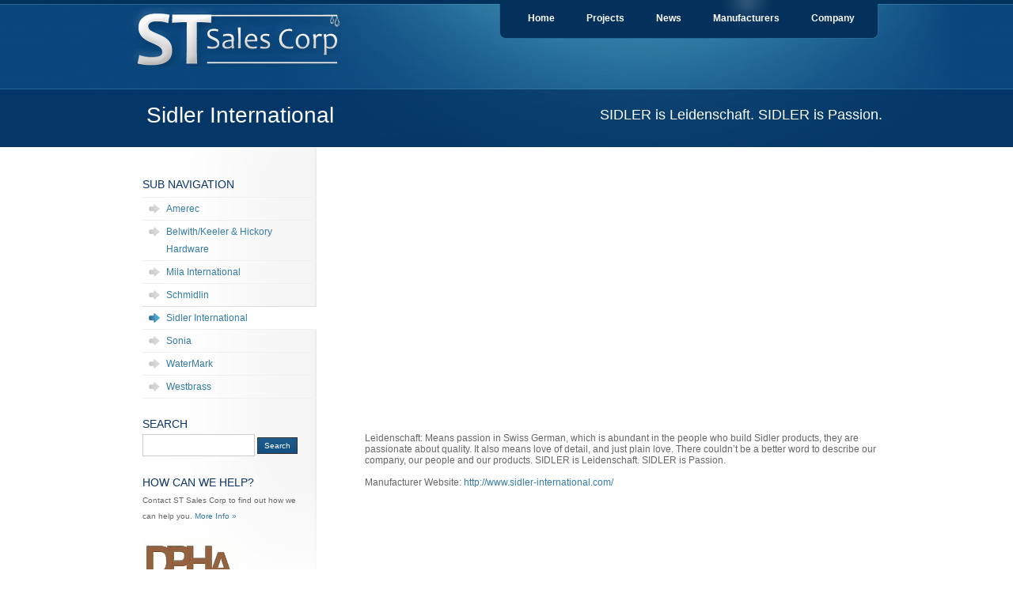

--- FILE ---
content_type: text/html; charset=UTF-8
request_url: http://stsalescorp.com/?page_id=563
body_size: 4209
content:
<!DOCTYPE html PUBLIC "-//W3C//DTD XHTML 1.0 Transitional//EN" "http://www.w3.org/TR/xhtml1/DTD/xhtml1-transitional.dtd">
<html xmlns="http://www.w3.org/1999/xhtml">
<head> 
<meta http-equiv="Content-Type" 
content="text/html; 
charset=UTF-8" /> 
<meta name="generator" content="WordPress 
4.4.33" />

<title>ST Sales Corp &raquo; Sidler International</title>

<link rel="stylesheet" href="http://stsalescorp.com/wp-content/themes/Bluelight/style.css" type="text/css" media="screen" />
<link rel="stylesheet" href="http://stsalescorp.com/wp-content/themes/Bluelight/styles/blue/blue.css" type="text/css" media="screen" />

<link rel="alternate" type="application/rss+xml" title="RSS 2.0" href="http://stsalescorp.com/?feed=rss2" />
<link rel="pingback" href="http://stsalescorp.com/xmlrpc.php" />
<link rel="shortcut icon" href="http://stsalescorp.com/wp-content/themes/Bluelight/images/favicon.ico" />

<!-- Fix the PNG's - Die IE6 -->
<!--[if lt IE 7]>
        <script type="text/javascript" src="http://stsalescorp.com/wp-content/themes/Bluelight/unitpngfix.js"></script>
<![endif]--> 
<!-- destroys categories and archives where unnecessary -->
<style type="text/css">
.categories { display: none; }
.archives {display:none;}
</style> 


		<script type="text/javascript">
			window._wpemojiSettings = {"baseUrl":"https:\/\/s.w.org\/images\/core\/emoji\/72x72\/","ext":".png","source":{"concatemoji":"http:\/\/stsalescorp.com\/wp-includes\/js\/wp-emoji-release.min.js?ver=4.4.33"}};
			!function(e,n,t){var a;function i(e){var t=n.createElement("canvas"),a=t.getContext&&t.getContext("2d"),i=String.fromCharCode;return!(!a||!a.fillText)&&(a.textBaseline="top",a.font="600 32px Arial","flag"===e?(a.fillText(i(55356,56806,55356,56826),0,0),3e3<t.toDataURL().length):"diversity"===e?(a.fillText(i(55356,57221),0,0),t=a.getImageData(16,16,1,1).data,a.fillText(i(55356,57221,55356,57343),0,0),(t=a.getImageData(16,16,1,1).data)[0],t[1],t[2],t[3],!0):("simple"===e?a.fillText(i(55357,56835),0,0):a.fillText(i(55356,57135),0,0),0!==a.getImageData(16,16,1,1).data[0]))}function o(e){var t=n.createElement("script");t.src=e,t.type="text/javascript",n.getElementsByTagName("head")[0].appendChild(t)}t.supports={simple:i("simple"),flag:i("flag"),unicode8:i("unicode8"),diversity:i("diversity")},t.DOMReady=!1,t.readyCallback=function(){t.DOMReady=!0},t.supports.simple&&t.supports.flag&&t.supports.unicode8&&t.supports.diversity||(a=function(){t.readyCallback()},n.addEventListener?(n.addEventListener("DOMContentLoaded",a,!1),e.addEventListener("load",a,!1)):(e.attachEvent("onload",a),n.attachEvent("onreadystatechange",function(){"complete"===n.readyState&&t.readyCallback()})),(a=t.source||{}).concatemoji?o(a.concatemoji):a.wpemoji&&a.twemoji&&(o(a.twemoji),o(a.wpemoji)))}(window,document,window._wpemojiSettings);
		</script>
		<style type="text/css">
img.wp-smiley,
img.emoji {
	display: inline !important;
	border: none !important;
	box-shadow: none !important;
	height: 1em !important;
	width: 1em !important;
	margin: 0 .07em !important;
	vertical-align: -0.1em !important;
	background: none !important;
	padding: 0 !important;
}
</style>
<link rel='stylesheet' id='contact-form-7-css'  href='http://stsalescorp.com/wp-content/plugins/contact-form-7/includes/css/styles.css?ver=4.3.1' type='text/css' media='all' />
<script type='text/javascript' src='http://stsalescorp.com/wp-includes/js/jquery/jquery.js?ver=1.11.3'></script>
<script type='text/javascript' src='http://stsalescorp.com/wp-includes/js/jquery/jquery-migrate.min.js?ver=1.2.1'></script>
<link rel='https://api.w.org/' href='http://stsalescorp.com/?rest_route=/' />
<link rel="EditURI" type="application/rsd+xml" title="RSD" href="http://stsalescorp.com/xmlrpc.php?rsd" />
<link rel="wlwmanifest" type="application/wlwmanifest+xml" href="http://stsalescorp.com/wp-includes/wlwmanifest.xml" /> 
<meta name="generator" content="WordPress 4.4.33" />
<link rel="canonical" href="http://stsalescorp.com/?page_id=563" />
<link rel='shortlink' href='http://stsalescorp.com/?p=563' />
<link rel="alternate" type="application/json+oembed" href="http://stsalescorp.com/?rest_route=%2Foembed%2F1.0%2Fembed&#038;url=http%3A%2F%2Fstsalescorp.com%2F%3Fpage_id%3D563" />
<link rel="alternate" type="text/xml+oembed" href="http://stsalescorp.com/?rest_route=%2Foembed%2F1.0%2Fembed&#038;url=http%3A%2F%2Fstsalescorp.com%2F%3Fpage_id%3D563&#038;format=xml" />
<!-- <meta name="NextGEN" version="2.1.23" /> -->
<!-- begin nextgen-smooth scripts -->
          <script type="text/javascript"  src="http://stsalescorp.com/wp-content/plugins/nextgen-smooth-gallery/SmoothGallery/scripts/mootools.v1.11.js"></script>
          <script type="text/javascript"  src="http://stsalescorp.com/wp-content/plugins/nextgen-smooth-gallery/SmoothGallery/scripts/jd.gallery.js"></script>
          <script type="text/javascript"  src="http://stsalescorp.com/wp-content/plugins/nextgen-smooth-gallery/SmoothGallery/scripts/jd.gallery.transitions.js"></script>          
          <link   type="text/css"        href="http://stsalescorp.com/wp-content/plugins/nextgen-smooth-gallery/SmoothGallery/css/jd.gallery.css" rel="stylesheet" media="screen" />
        <!-- end nextgen-smooth scripts -->
        
<!-- slider window -->
<script src="http://stsalescorp.com/wp-content/themes/Bluelight/js/jquery.flow.1.0.js" type="text/javascript"></script>
<!-- initialize the javascripts -->

<script type="text/javascript">
$(document).ready(function(){

$("#myController").jFlow({
		slides: "#mySlides",
		width: "495px",
		height: "255px",
		duration: 400
	});
});

</script>

<body id="secondary">
		<!--start-add-div-content--><!--end-add-div-content--><div id="header_wrap_secondary">
			<div id="header_secondary"><!-- begin header -->
				<div id="header_upper">
					<div id="header_logo">
                  		<a href="http://stsalescorp.com">
                  		<img src="http://stsalescorp.com/wp-content/themes/Bluelight/images/logo.png" alt=""/>
                  		</a>
                   </div>
                    <div id="navs"><!-- begin navigations -->
						<div id="navs_left"></div>
						<div id="navs_center">
							<ul id="topnav">
									<li class="left"><a href="http://stsalescorp.com">Home</a></li>
									<li><a href="http://stsalescorp.com/?cat=5">Projects</a></li>
									<li><a href="http://stsalescorp.com/?cat=3">News</a></li>
				<li class="page_item page-item-6 current_page_ancestor current_page_parent"><a href="http://stsalescorp.com/?page_id=6">Manufacturers</a></li>
<li class="page_item page-item-325"><a href="http://stsalescorp.com/?page_id=325">Company</a></li>
      	
                                </ul>
						</div>
                  		<div id="navs_right"> </div>
					</div><!-- end navigations -->
				</div><!-- end header upper -->				
                
                <div id="header_lower">	
					<div id="header_sub_secondary">
						<div id="header_sub_text_secondary">
							<p>Sidler International</p>
                    	</div>
						</div><!--end header sub-->
					<div id="header_sub_secondary_right">
					 
 					SIDLER is Leidenschaft. SIDLER is Passion. 					                	</div><!--end header sub-->
				</div><!-- end header lower-->
			</div><!-- end header secondary -->
		</div><!-- end header wrap secondary -->			
          
	<div id="page_secondary"><!-- start page content -->
		<div id="main_content">
			
			<div id="left">
	<div id="left_navigation">
		

<!-- if you want to show categories on the project page -->

	<div class="categories">
		<h2>Categories</h2>
		<ul>
							<li class="cat-item cat-item-8"><a href="http://stsalescorp.com/?cat=8" >Industry News</a>
</li>
	<li class="cat-item cat-item-6"><a href="http://stsalescorp.com/?cat=6" >Product Of The Month</a>
</li>
	<li class="cat-item cat-item-7"><a href="http://stsalescorp.com/?cat=7" >ST Sales Corp</a>
</li>
				</ul>
	</div>
	
	<div class="archives">
				
			</div>

<!-- get the subnavs -->
 
	<ul id="subnav">
		<h2>Sub Navigation</h2>
		<li class="page_item page-item-939"><a href="http://stsalescorp.com/?page_id=939">Amerec</a></li>
<li class="page_item page-item-980"><a href="http://stsalescorp.com/?page_id=980">Belwith/Keeler &#038; Hickory Hardware</a></li>
<li class="page_item page-item-1548"><a href="http://stsalescorp.com/?page_id=1548">Mila International</a></li>
<li class="page_item page-item-1293"><a href="http://stsalescorp.com/?page_id=1293">Schmidlin</a></li>
<li class="page_item page-item-563 current_page_item"><a href="http://stsalescorp.com/?page_id=563">Sidler International</a></li>
<li class="page_item page-item-1035"><a href="http://stsalescorp.com/?page_id=1035">Sonia</a></li>
<li class="page_item page-item-637"><a href="http://stsalescorp.com/?page_id=637">WaterMark</a></li>
<li class="page_item page-item-1541"><a href="http://stsalescorp.com/?page_id=1541">Westbrass</a></li>
	</ul>

	</div>
	
	<!-- get the search form -->
	<h2>SEARCH</h2>
	<form method="get" id="searchform" action="http://stsalescorp.com/"> 
		<p> 
		<input type="text" value="" name="s" id="s" size="15" /> 
		<input type="submit" id="searchsubmit" value="Search" /> 
		</p> 
	</form>


	<div id="left_widgets">
	<!-- get the sidebar widgets -->

	<div class="widget"><h2 class="widgettitle">How Can We Help?</h2>
			<div class="textwidget">Contact ST Sales Corp to find out how we can help you. <a href="?page_id=7">More Info &raquo;</a>
<br /><br />
<img src="wp-content/uploads/2009/06/dpha_logo1.gif" height="70"></div>
		</div><!--/widget-->
			
	
			
	
	</div>
</div>			
			<div id="main_content_left_secondary">
  				<!-- get the page content -->
  				 
				<table border="0" width="100%" cellspacing="5" cellpadding="0">
<tbody>
<tr>
<td colspan="3"><iframe width="560" height="315" src="https://www.youtube.com/embed/rf9RDWjZRmU" title="YouTube video player" frameborder="0" allow="accelerometer; autoplay; clipboard-write; encrypted-media; gyroscope; picture-in-picture" allowfullscreen></iframe></td>
</tr>
<tr>
<td colspan="3">Leidenschaft: Means passion in Swiss German, which is abundant in the people who build Sidler products, they are passionate about quality. It also means love of detail, and just plain love. There couldn&#8217;t be a better word to describe our company, our people and our products. SIDLER is Leidenschaft. SIDLER is Passion.</p>
<p>Manufacturer Website: <a href="http://www.sidler-international.com/">http://www.sidler-international.com/</a></td>
</tr>
</tbody>
</table>
 
				 
							
				<!-- start the comments  -->
				<div id="comments_template"> 
 					

	<p></p>

<!-- start comment form -->
<div class="comment_form">
		 
	</div>
 
				</div> 			
            </div><!-- end main content left  -->
		</div><!-- end main content  -->
	<div style="clear: both;">&nbsp;</div>
</div><!-- end page secondary  -->
</div>

<div id="footer_wrap">    
    <div id="footer">
        <div id="footer_l">
        	<p>&copy; ST Sales Corp | All Rights Reserved | Site by: <a href="http://www.jxtgroup.com" target="_blank">JXT Group</a></p>
        </div>
        <div id="footer_r">
       
				<ul>
						<li class="left"><a href="http://stsalescorp.com">Home</a></li>
						<li><a href="http://stsalescorp.com/?cat=5">Projects</a></li>
						<li><a href="http://stsalescorp.com/?cat=3">News</a></li>
	<li class="page_item page-item-6 current_page_ancestor current_page_parent"><a href="http://stsalescorp.com/?page_id=6">Manufacturers</a></li>
<li class="page_item page-item-325"><a href="http://stsalescorp.com/?page_id=325">Company</a></li>
      	
					</ul>
                        	
        </div>
	</div><!-- end footer -->
</div>

<script type="text/javascript">
var gaJsHost = (("https:" == document.location.protocol) ? "https://ssl." : "http://www.");
document.write(unescape("%3Cscript src='" + gaJsHost + "google-analytics.com/ga.js' type='text/javascript'%3E%3C/script%3E"));
</script>
<script type="text/javascript">
try {
var pageTracker = _gat._getTracker("");
pageTracker._trackPageview();
} catch(err) {}</script>


<!-- ngg_resource_manager_marker --><!-- ngg_resource_manager_marker --><script type='text/javascript' src='http://stsalescorp.com/wp-content/plugins/contact-form-7/includes/js/jquery.form.min.js?ver=3.51.0-2014.06.20'></script>
<script type='text/javascript'>
/* <![CDATA[ */
var _wpcf7 = {"loaderUrl":"http:\/\/stsalescorp.com\/wp-content\/plugins\/contact-form-7\/images\/ajax-loader.gif","recaptchaEmpty":"Please verify that you are not a robot.","sending":"Sending ..."};
/* ]]> */
</script>
<script type='text/javascript' src='http://stsalescorp.com/wp-content/plugins/contact-form-7/includes/js/scripts.js?ver=4.3.1'></script>
<script type='text/javascript' src='http://stsalescorp.com/wp-includes/js/wp-embed.min.js?ver=4.4.33'></script>
</body>
</html>

--- FILE ---
content_type: text/css
request_url: http://stsalescorp.com/wp-content/themes/Bluelight/style.css
body_size: 3123
content:
/*
Theme Name: Bluelight
Theme URI: http://sixonefivedesign.com
Description: Bluelight | 2.0 Business or Individual Portfolio
Version: 2.0
Author: Mike McAlister
Tags: bluelight, themeforest bluelight, template
*/

* {
	font-family: Geneva, Arial, Helvetica, sans-serif;
	margin: 0;
}

ol, ul, blockquote  {
	line-height: 22px;
	margin-top: 0px;
}
#s {
	border:1px solid #CCCCCC;
	padding:5px 5px 6px 5px;
	color:#909090;
	width:130px;
}
#searchform {
	margin-bottom:25px;
}
#header_sub_text  h1 {
	color: #383838;
	margin-bottom: 0px;
	letter-spacing: -1px;
	font-size: 16px;
}
#header_sub_text  h2 {
	color: #999999;
}
#header_sub a {
color:#414141;
}
#header_sub h1 {
	color: #FFFFFF;
	margin-bottom: 0px;
	font-weight: bold;
	font-size: 35px;
	letter-spacing: 1px;
	padding: 30px 0px 0px 35px;
}
#header_sub h2 {
	color: #FFFFFF;
	padding: 0px 0px 0px 35px;
	line-height: 25px;
	font-weight: normal;
	font-size: 14px;
}

#header_sub h4 {
	color: #666666;
	font-size: 14px;
	font-weight: normal;
}
p {
	line-height: 22px;
	margin-top: 0px;
	margin-bottom:10px;
}
ul {
}
li {
}
#main_content_left_secondary ul {
	padding: 0px;
	margin: 15px 0px 25px 20px;
}
#main_content_left_secondary li {
	background-image:url(images/check.png);
	background-repeat:no-repeat;
	font-weight:bold;
	list-style-type:none;
	margin:0 0 10px;
	padding-left:30px;
}
#main_content_left ul {
	padding: 0px;
	margin: 15px 0px 15px 10px;
}
#main_content_left li {
	padding-left: 25px;
	height: 30px;
	font-weight: bold;
	list-style-type: none;
	background-image: url(images/check.png);
	background-repeat: no-repeat;
	margin: 0px;
}
a:hover {
text-decoration:underline;
}

img {
	border: none;
}
.wrap {

}

#header {
	width: 980px;
	height: 421px;
	margin: 0 auto;
}
#header_upper {
	width: 960px;
	float: left;
}
#header_logo {
	width: 280px;
	float: left;
	height: 95px;
}
#header_lower {
	width: 980px;
	float: left;
}
#header_lower_alt {
	width: 892px;
	float: left;
	padding-left:43px;
}
#header_sub {
	float: left;
	width: 390px;
}
.header_sub {
	float: left;
	width: 390px;
}
#header_sub_text {
	float: left;
	padding-left: 30px;
	width: 250px;
	margin-right: 10px;
}
#header_sub_text_secondary {
	float: left;
	width: 500px;
	margin-top: 40px;
	color: #ffffff;
}
#header_sub_text_secondary p {
	width: 500px;
	font-size: 28px;
	color: #ffffff;
	font-weight: normal;
	margin-bottom: 0px;
}
#header_sub_text_secondary a {
	color:#ffffff;
}
#header_sub_button {
	float: left;
	padding-top: 20px;
	width:50px;
}
#header_sub_button_alt {
	float: left;
	width:50px;
}
#header_secondary {
	width: 980px;
	height: 187px;
	margin: 0 auto;
}

#header_sub_headline {
	float: left;
	width: 390px;
	height: 220px;
}
#header_sub_port {
	float: left;
	width: 390px;
	margin-top: 15px;
}
#header_sub_secondary {
	float: left;
	padding-top: 0px;
	width: 390px;
	padding-left:35px;
}
#header_sub_secondary_right {
	float: right;
	padding-top: 0px;
	width: 390px;
	margin-top: 40px;
	font-size: 18px;
	color: #ffffff;
	text-align: right;
	padding-right: 15px;
}

#navs {
	float: right;
	background-repeat: no-repeat;
	width: auto;
}
#navs a {
	text-decoration:none;
	color:#FFFFFF;
	font-size:12px;
	font-weight:bold;
	display: block;
	float: left;
	padding: 12px 20px;
	font-family: Verdana, Arial, Helvetica, sans-serif;
	width: auto;
}
#topnav {
	float:left;
}

	
#subnav {
	margin-bottom: 25px;
}
#navs  li {
	display: inline;
}
#navs  ul {
	margin: 0;
	padding-left: 5px;
}

#page {
	width: 960px;
	margin: 0 auto;
	padding: 0px 0px 30px 0px;
	background-repeat: repeat-x;
}
#page_secondary {
	width: 960px;
	margin: 0 auto;
	padding: 35px 0px 30px 40px;
	background-image: url(images/left_bg.jpg);
	background-repeat: no-repeat;
}

#sub_boxes {
	float: left;
	margin: 0px 0px 30px 0px;
	background-image: url(images/vert_separator2.gif);
	background-repeat: no-repeat;
	background-position: right;
	width:auto;
}
.sub_box {
	width: 266px;
	float: left;
	background-image: url(images/vert_separator.gif);
	padding: 15px 20px 10px 30px;
	background-repeat: no-repeat;
	background-position: left;
}
.sub_box_right {
	width: 270px;
	float: left;
	background-image: url(images/vert_separator.gif);
	padding: 15px 20px 10px 30px;
	background-repeat: no-repeat;
	background-position: left;
}
.sub_box_text {
}
.sub_box_image {
	margin-right: 8px;
	vertical-align: middle;
	float: left;
	width:auto;
}
.home_comment{
color:#a1a1a1;
font-size:10px;
}
#blog_home {
}
#blog_home ul{
margin:0px;
padding:0px;
}
#blog_home li{
list-style-type:none;
border-bottom:dotted 1px #ddd;
margin-bottom:15px;
}
#featured_wrap {
	float: left;
	width:auto;
}
#featured {
	width: 815px;
	float: left;
	background-repeat: no-repeat;
	padding: 20px 20px 10px 20px;
	background-image: url(images/featurebg.jpg);
	height: 248px;
}
#featured_image {
	padding: 5px;
	float: left;
	border: solid 1px #cacaca;
	min-width: 400px;
	min-height: 190px;
	width:auto;
}
#featured_text {
	float: left;
	margin-left: 20px;
	width: 365px;
}
#featured_bottom {
	width: 855px;
	height: 12px;
	margin: 0 auto;
	background-image: url(images/featurebg_bottom.jpg);
	float: left;
}
#main_content {
	width: 960px;
}
#main_content_left {
	width: 585px;
	float: left;
	padding-left:15px;
}
#main_content_left_secondary {
	width: 684px;
	float: right;
}
#main_content_right {
	width: 285px;
	float: right;
	background-image: url(images/right_sidebar_bg.gif);
	background-repeat: no-repeat;
	padding: 15px 20px 10px 20px;
}
#main_content_right  ul {
	padding: 0px;
	margin: 0px 0px 15px 0px;
}
#main_content_right  li {
list-style-type:none;
border-bottom:dotted 1px #ddd;
margin-bottom:10px;
padding-bottom:10px;
}
#logo {
	height: 75px;
	width: 150px;
}
#footer_wrap {
	background-color:#F6F6F6;
	border-top:1px dotted #CCCCCC;
	height:61px;
	margin:0;
}
#footer {
	width: 960px;
	padding: 25px 0px 0px 0px;
	font-size: 11px;
	color: #FFFFFF;
	height: 36px;
	margin: 0 auto;
}
#footer li {
display:inline;
padding-right:8px;
}
#footer ul {
margin-top:-4px;
}
#footer a:hover, #footer a:active, #footer li.current_page_parent, #footer li.current_page_parent a, 
#footer li.current_page_parent a:visited, #footer li.current_page_item a, 
#footer li.current_page_item a:visited {
background-image: none;
}
#footer_l  {
	float: left;
	width: 400px;
}
#footer_r  {
	float: right;
	text-align: right;
}
.inline_image {
	float: left;
	padding: 5px;
	border: solid 1px #a4a4a4;
	margin: 5px 10px 0px 0px;
	width:auto;
}
#products {
	width: 525px;
}
.product_box {
	border-bottom: dotted 1px #a4a4a4;
	float: left;
	width: 525px;
	padding-bottom: 15px;
	margin-top: 15px;
}
.product_box_image {
	float: left;
	padding: 5px;
	border: solid 1px #a4a4a4;
	width:auto;
}
.product_box_description {
	float: left;
	margin-left: 15px;
	width: 320px;
}
.image_wrap {
	float: left;
	margin: 0px 0px 5px 0px;
	width: 180px;
}
.image {
	float: left;
	border: 4px solid #ccc;
	width: 172px;
	height: 120px;
}
.image_caption {
	float: left;
	padding: 3px 0px 3px 0px;
	font-size: 10px;
	color: #424242;
	width: 100%;
	text-align: center;
}
.input {
background-color:#f7f7f7;
border:1px solid #CCCCCC;
color:#185889;
font-size:11px;
margin:0px 0px 5px 0px;
padding:5px;
width:225px;
}
textarea {
background-color:#f7f7f7;
border:1px solid #CCCCCC;
color:#185889;
font-size:11px;
margin:0px 0px 10px 0px;
padding:5px;
}
#left {
float:left;
width:220px;
margin-right:25px;
}
#left_navigation {
	float: left;
	width:220px;
}
#left_navigation ul {
	margin-left: 0px;
	padding-left: 0px;
}

.page_column {
	float: left;
	width: 290px;
	margin-right: 20px;
	background-image: url(images/column_bg.gif);
	background-repeat: repeat-x;
	padding: 5px 15px 15px 15px;
	border-top: 1px solid #dddddd;
	margin-top: 15px;
}
.page_column  .img  {
	float: left;
	margin-right: 20px;
	margin-top: 5px;
	width:auto;
}
.page_column h4 {
	font-size: 14px;
	color: #1A5A8A;
	font-weight: bold;
	padding: 5px 5px 5px 0px;
	border-bottom: dotted 1px #ccc;
	margin: 0px 0px 5px 0px;
}
.page_column h5 {
	font-size: 14px;
	color: #1A5A8A;
	font-weight: bold;
	padding: 5px 5px 5px 0px;
	border-bottom: dotted 1px #ccc;
	margin: 0px 0px 0px 60px;
}
.portfolio_featured_image {
	float:left;
	margin: 25px 20px 0px 20px;
	width:auto;
}
.portfolio_featured_description {
	float:left;
	margin-bottom: 0px;
	width: 360px;
	margin: 10px 0px 0px 0px;
	padding: 10px 10px 0px 0px;
}
.portfolio_featured_description p {
	margin-bottom:10px;
}
.portfolio_featured_bottom {
	float:left;
	width: 684px;
	height: 19px;
}
.portfolio_cell {
	width: 684px;
	float: left;
	padding-bottom: 15px;
	margin:15px 0px;
	border-bottom: dotted 1px #ccc;
}
.portfolio_image {
	float:right;
	margin: 0px 0px 0px 20px;
	width:auto;
}
.portfolio_description {
	float:left;
	margin-bottom: 0px;
	width: 420px;
	margin: 0px 0px 0px 0px;
}

.image_portfolio_small {
	border: solid 8px #ccc;
}
.image_portfolio_large {
	border: solid 8px #ccc;
	margin:15px 0px;
}
.comment {
	color:#5D5D5D;
	display:block;
	font-family:Georgia;
	font-size:13px;
	height:26px;
	padding-top:4px;
	text-align:center;
	text-decoration:none;
	width:31px;
	background-image: url(images/comment.gif);
	float: left;
	top: 238px;
	left: 1023px;
	margin-right: 10px;
}
.post_details {
	background-color:#F7F7F7;
	font-size:10px;
	margin:5px 0;
	padding-left:5px;
}

.blog_post {
	border-bottom: dotted 1px #ccc;
	padding: 15px 0px;
}
		
.slider-wrap {
float: right;
width:auto;
}
.slider-wrap-alt {
	float: right;
	height: 261px;
	width: 892px;
	overflow: hidden;
	border: solid 1px #ccc;
}
.slider {
	width: 495px;
	padding: 12px 45px 0px 0px;
	overflow: hidden;
	height: 255px;
}
#mySlides {
}
.slider_nav {
	width: 550px;
	float: right;
	margin-top: 18px;
}
.slider_nav_long {
	width: 900px;
	float: right;
	margin-top: 18px;
}
.slider_nav_left {
	float: left;
	margin-top: 8px;
	width:auto;
visibility: hidden;
}
.slider_nav_right {
	float: right;
	padding-right: 20px;
	width:auto;
}
#slide1 {
	background-image: url(images/slide2.jpg);
	width: 892px;
	height: 261px;
}
#slide2 {
	background-image: url(images/slide1.jpg);
	width: 892px;
	height: 261px;
}
#slide3 {
	background-image: url(images/slide3.jpg);
	width: 892px;
	height: 261px;
}
.slide_headline_wrap {
	float: left;
	width: 345px;
}
.slide_headline_wrap_right {
	float: right;
	width: 345px;
}
.slide_headline {
	float: left;
	width: 300px;
	padding: 30px 0px 0px 30px;
	color: #ffffff;
}
.slide_subheadline {
	float: left;
	width: 330px;
	margin-top: 15px;
	color: #ffffff;
}
.slide_subheadline_text {
	float: left;
	padding-left: 30px;
	width: 240px;
	margin-right: 10px;
	color: #FFFFFF;
	font-size: 14px;
}
.slide_headline h1 {
	margin: 0px 0px 10px 0px;
	color: #ffffff;
	font-size: 34px;
}
.slide_headline h2 {
	margin: 0px 0px 10px 0px;
	color: #ffffff;
	font-size: 18px;
	font-weight: normal;
}
.slide_button {
	float: left;
	width:auto;
}
#comments_template {
	width: 684px;
	float:left;
	margin:25px 0px 0px 0px;
}

#comments_template li {
	border-bottom:dotted 1px #ddd;
	list-style-type:none;
	padding:20px 0px 20px 0px;
	float:left;
	height: auto;
	font-weight:normal;
	background-image: none;
}
#comments_template ol {
	margin:0px;
	padding:0px;
}
#comments_template p {
	margin:0px;
	padding:0px;
}
#comments_template .meta {
	color:#aaaaaa;
	font-size:10px;
}
.avatar {
height:80px;
width:80px;
}
.avatar_name {
font-size:10px;
line-height:12px;
padding-top:5px;
text-align:left;
width:80px;
}

.comment_number_wrap {
float:left;
padding-bottom:5px;
border-bottom:dotted 1px #ddd;
}
.comment_right_wrap {
float:left;
width:564px;
}
.comment_right {
background:transparent url(images/commentbg.jpg) no-repeat scroll 0 0;
float:left;
margin-left:10px;
padding:10px 10px 5px 40px;
width:522px;
}
.comment_left {
float:left;
}
.comment_form {
float:left;
padding:25px 0px;
}
.comment_form p{
float:left;
padding:10px 0px;
}
.comment_right_bottom {
background:transparent url(images/commentbg_bot.jpg) no-repeat scroll 0 0;
float:left;
height:11px;
margin-left:10px;
width:580px;
margin-top:-2px;
}
.comment_name {
float:left;
margin-bottom: 10px;
width:600px;
}
.comment_mail {
float:left;
margin-bottom: 10px;
width:600px;
}
.comment_web {
float:left;
margin-bottom: 10px;
width:600px;
}
#left_widgets {
float:left;
width:220px;
}

.textwidget {
font-size:10px;
text-transform:none;
padding-right:15px;
line-height:20px;
color:#666666;
}
.textwidget_image {
padding: 0px 5px 5px 0px;
float:left;
height:50px;
width:50px;
}
.aktt_tweets {
font-size:10px;
text-transform:none;
padding-right:15px;
line-height:20px;
color:#666666;
width:200px;
}
.aktt_tweets ul {
margin:0;
padding:0;
}
.aktt_tweets li {
border-bottom:1px solid #F0F0F0;
border-top:medium none;
list-style-type:none;
margin-bottom:8px;
margin-left:0;
padding:0 0 8px 0;
}
.aktt_tweets li:hover    {
	border-top: none;
	border-bottom: solid 1px #ddd;
	list-style-type: none;
	margin-left: 0px;
	background: none;
	display:block;
}
.aktt_more_updates {
border-bottom:none;
}
.moretweets {
font-size:14px;
font-weight:normal;
margin-bottom:0;
margin-top:15px;
}
/* blog styling */
.blog {
float:left;
}
.blog_description {
	float:left;
	margin-bottom: 0px;
	width: 680px;
	margin: 0px 0px 0px 0px;
}
.blog_cell {
	width: 684px;
	float: left;
	padding-bottom: 10px;
	margin:10px 0px 15px 0px;
	border-bottom: dotted 1px #ddd;
}
.portfolio_large {
	margin:20px 0px;
}
.gallery {
float:left;
}
.gallery img {
border:5px solid #CFCFCF;
float:left;
margin:0 15px 10px 0;
}
#twitter li {
margin-bottom:5px;
margin-top:0;
padding-bottom:5px;
padding-top:0;
}
.alignleft {
float:left;
padding: 0px 15px 10px 0px;
}
.categories {
margin-bottom:25px;
}
.archives {
margin-bottom:25px;
}

--- FILE ---
content_type: text/css
request_url: http://stsalescorp.com/wp-content/themes/Bluelight/styles/blue/blue.css
body_size: 1538
content:
/*
Theme Name: Bluelight
Theme URI: http://sixonefivedesign.com
Description: Bluelight | 2.0 Business or Individual Portfolio
Version: 1.0
Author: Mike McAlister
Tags: bluelight, themeforest bluelight, template
*/
body {
	padding: 0;
	font-size: 12px;
	color: #666666;
	background-image: url(images/head_bg.jpg);
	background-position: top center;
	background-repeat: repeat-x;
}

h1 {
	font-size: 20px;
	color: #0C356A;
	margin: 0px 0px 10px 0px;
}
h2 {
	font-size: 14px;
	color: #0C356A;
	margin: 0px 0px 5px 0px;
	font-weight:normal;
}
#header_sub h3 {
	color: #414141;
	font-size: 20px;
}
h3 {
	font-size: 12px;
	color: #0C356A;
	margin: 0px 0px 0px 0px;
	font-weight:bold;
}
h4 {
	font-size: 20px;
	color: #383838;
	margin: 0px 0px 5px 0px;
	font-weight:normal;
}
h5 {
	font-size: 14px;
	color: #383838;
	margin: 0px 0px 10px 0px;
}
h6 {
	font-size: 28px;
	margin: 0px 0px 0px 0px;
	font-weight:normal;
	color:#347BA2;
}
.sub_box_text h2 {
	font-size: 16px;
	color: #0C356A;
	margin: 0px 0px 15px 0px;
	padding-top: 10px;
	font-weight:bold;
}

a {
	text-decoration: none;
	color: #347BA2;
	font-weight:normal;
}
/* Button Colors */
#searchsubmit {
	background: url(images/button_bg.jpg) repeat-x;
	color: #FFFFFF;
	text-decoration: none;
	border:1px solid #32312f;
	font-size:10px;
	margin:0px;
	padding:4px 8px;
}
a.button {
	background: url(images/button_bg.jpg) repeat-x;
	padding:5px 10px 5px 10px;
	color: #FFFFFF;
	text-decoration: none;
	border:1px solid #32312f;
	font-size:10px;
	line-height:25px;
}
a.button:hover {
	background: url(images/button_o.jpg) repeat-x;
	border:1px solid #32312f;
}
.button {
	background: url(images/button_bg.jpg) repeat-x;
	padding:4px 20px;
	color: #FFFFFF;
	text-decoration: none;
	border:1px solid #32312f;
	font-size:10px;
	background-color: #22457A;
}
#posts_navigation a {
	background: url(images/button_bg.jpg) repeat-x;
	padding:5px 25px 5px 25px;
	color: #FFFFFF;
	text-decoration: none;
	border:1px solid #32312f;
	font-size:10px;
	line-height:25px;
}
#wrap {
	background-image: url(images/header.jpg);
	background-repeat: no-repeat;
	background-position: top center;
	margin: 0 auto;
}
#header_wrap {
	background-repeat: no-repeat;
	margin: 0 auto;
	height: 421px;
	background-image: url(images/header.jpg);
	background-position: top center;
}
#header_wrap_secondary {
	background-repeat: no-repeat;
	margin: 0 auto;
	height: 187px;
	background-image: url(images/header_secondary.jpg);
	background-position: top center;
}
#header_wrap_alt {
	background-repeat: no-repeat;
	margin: 0 auto;
	height: 421px;
	background-image: url(images/header_alternative.jpg);
	background-position: top center;
}
#secondary {
	background-image: url(images/head_bg_secondary.jpg);
	background-repeat: repeat-x;
}
#topnav a:hover, #topnav a:active, li.current_page_parent, li.current_page_parent a, 
li.current_page_parent a:visited, #topnav li.current_page_item a, 
#topnav li.current_page_item a:visited {
	background-image: url(images/nav_hover2.png);
	background-position: top center;
	background-repeat: no-repeat;
}
#topnav li.home_nav a {
	background-image: url(images/nav_hover2.png);
	background-position: top center;
	background-repeat: no-repeat;
}
#subnav li.current_page_item {
	border-top: solid 1px #DCDDDE;
	list-style-type: none;
	margin-left: 0px;
	background: url(images/nav_hover.png) repeat-y;
	display:block;
}
#navs a:hover {
	background-image: url(images/nav_hover2.png);
	background-position: top center;
	background-repeat: no-repeat;
}
#navs_left {
	float: left;
	height: 49px;
	width: 11px;
	background-image: url(images/nav_left.png);
}
#navs_right {
	float: left;
	height: 49px;
	width: 11px;
	background-image: url(images/nav_right.png);
	margin-left: -1px;
}
#navs_center {
	height: 49px;
	background-image: url(images/nav_center.png);
	float: left;
	background-repeat: repeat-x;
	margin-right: 0px;
	width:auto;
}

blockquote {
	border-left:3px solid #0C356A;
	margin:0 0 0 2.5em;
	padding-left:1em;
	padding-right: 1em;
}
#blog_home_title {
	font-size: 14px;
	color: #0C356A;
	margin: 0px 0px 5px 0px;
	font-weight:normal;
	padding-left:25px;
	background: url(images/comment_icon.png) no-repeat center left;
}
#footer p {
	color: #0C356A;
	line-height:14px;
}
#footer a {
	color: #0C356A;
	background-image: none;
}
#footer  a:hover  {
	color: #0C356A;
	text-decoration: underline;
}
#left h2 {
	color: #0C356A;
	font-size: 14px;
	font-weight: normal;
	margin: 0px;
	padding:0px 0px 5px 0px;
	text-transform: uppercase;
}
.post_title {
	font-size: 24px;
	color: #0C356A;
	margin: 0px 0px 15px 0px;
}
#comments_template h2 {
	color:#0C356A;
	float:left;
	font-size:20px;
	font-weight:normal;
	margin:0 464px 5px 0;
}
#about_home_title {
	font-size: 14px;
	color: #0C356A;
	margin: 0px 0px 5px 0px;
	font-weight:normal;
	padding-left:30px;
	background: url(images/Profile_small.png) no-repeat;
}
.comment_number {
	background:transparent url(images/comment_icon.png) no-repeat scroll 0 0;
	color:#347BA2;
	float:left;
	margin-top:10px;
	padding-left:20px;
}
.widget {
	font-size:10px;
	padding-bottom: 5px;
	margin-bottom:20px;
	color:#347BA2
}
.portfolio_featured_cell {
	width: 684px;
	float: left;
	padding-bottom: 0px;
	margin-bottom: 15px;
	background-image: url(images/featured_project.jpg);
	background-repeat: no-repeat;
}
.sub_box_text a {
 
padding-right:25px;
}

.arrow_right {
 
padding-right:25px;
}
/* Left Nav */
#left_navigation li {
	border-top: solid 1px #f0f0f0;
	border-bottom: solid 1px #f0f0f0;
	list-style-type: none;
	margin-left: 0px;
	padding:3px 0 3px 30px;
	margin-bottom: -1px;
	background-image: url(images/sub-arrow.png);
	background-repeat: no-repeat;	
}
#left_navigation li:hover    {
	border-top: solid 1px #ddd;
	border-bottom: solid 1px #ddd;
	list-style-type: none;
	margin-left: 0px;
	background: url(images/nav_hover.png) repeat-y;
	display:block;
}
#left_navigation li.current-cat    {
	border-top: solid 1px #ddd;
	border-bottom: solid 1px #ddd;
	list-style-type: none;
	margin-left: 0px;
	background: url(images/nav_hover.png) repeat-y;
	display:block;
}
.active    {
	border-top: solid 1px #DCDDDE;
	border-bottom: solid 1px #ffffff;
	list-style-type: none;
	margin-left: 0px;
	padding: 8px 0px;
	background: url(images/nav_hover.png) no-repeat;
	display:block;
}
/* Slider Coloring */
#myController span{
	background:#eaeaea;
	margin-right:10px;
	cursor:pointer;
	padding: 5px 8px;
	border: solid 1px #ccc;
	color: #104E82;
}
#jFlowSlide{
}
#myController span.jFlowSelected {
	background:#104E82;
	margin-right:10px;
	cursor:pointer;
	padding: 5px 8px;
	border: solid 1px #ccc;
	color: #eaeaea;
}
.jFlowPrev, .jFlowNext{
	margin-right:10px;
	cursor:pointer;
	padding: 5px 8px;
	color: #104E82;
}


--- FILE ---
content_type: text/javascript
request_url: http://stsalescorp.com/wp-content/themes/Bluelight/js/jquery.flow.1.0.js
body_size: 987
content:
/* Copyright (c) 2008 Kean Loong Tan http://www.gimiti.com/kltan
 * Licensed under the MIT (http://www.opensource.org/licenses/mit-license.php)
 * jFlow
 * Version: 1.1 (May 22, 2008)
 * Requires: jQuery 1.2+
 */

//modified by LandRover 30th May 08

(function($) {

	$.fn.jFlow = function(options) {
		var opts = $.extend({}, $.fn.jFlow.defaults, options);
		var cur = 0;
		var timer;
		var selected_class = "jFlowSelected";
		var maxi = $(".jFlowControl").length;
		$(this).find(".jFlowControl").each(function(i){
			$(this).click(function(){
				dotimer();
				
				$(".jFlowControl").removeClass(selected_class);
				$(this).addClass(selected_class);
				//alert(cur);
				//alert(i);
				var dur = Math.abs(cur-i);
				$(opts.slides).animate({
					marginLeft: "-" + (i * $(opts.slides).find(":first-child").width() + "px")
				}, opts.duration*(dur));
				cur = i;
			});
		});	

		$(opts.slides).before('<div id="jFlowSlide"></div>').appendTo("#jFlowSlide");

		$(opts.slides).find("div").each(function(){
			$(this).before('<div class="jFlowSlideContainer"></div>').appendTo($(this).prev());
		});

		//initialize the controller
		$(".jFlowControl").eq(cur).addClass(selected_class);

		var resize = function (x){
			$("#jFlowSlide").css({
				position: "relative",
				width: opts.width,
				height: opts.height,
				overflow: "hidden"
			});

			$(opts.slides).css({
				position:"relative",
				width: $("#jFlowSlide").width()*$(".jFlowControl").length+"px",
				height: $("#jFlowSlide").height()+"px",
				overflow: "hidden"
			});

			$(opts.slides).children().css({
				position: "relative",
				width: $("#jFlowSlide").width()+"px",
				height: $("#jFlowSlide").height()+"px",
				"float":"left"
			});

			$(opts.slides).css({
				marginLeft: "-" + (cur * $(opts.slides).find(":first-child").width() + "px")
			});
		}

		resize();

		$(window).resize(function(){
			resize();
		});

		$(".jFlowPrev").click(function(){
			dotimer();
			doprev();
		});
		
		var doprev = function (x){
			if (cur > 0)
				cur--;
			else
				cur = maxi -1;

			$(".jFlowControl").removeClass(selected_class);
			$(opts.slides).animate({
				marginLeft: "-" + (cur * $(opts.slides).find(":first-child").width() + "px")
			}, opts.duration);
			$(".jFlowControl").eq(cur).addClass(selected_class);
		}

		$(".jFlowNext").click(function(){
			donext();
			dotimer();
		});

		var donext = function (x){
			if (cur < maxi - 1)
				cur++;
			else
				cur = 0;

			$(".jFlowControl").removeClass(selected_class);
			$(opts.slides).animate({
				marginLeft: "-" + (cur * $(opts.slides).find(":first-child").width() + "px")
			}, opts.duration);
			$(".jFlowControl").eq(cur).addClass(selected_class);
		}

		var dotimer = function (x){
			if(timer != null) 
			    clearInterval(timer);
			    
        		timer = setInterval(function() {
	                	donext();
    	        	}, 5000);
    	        	
    	        }

		dotimer();
	};

	$.fn.jFlow.defaults = {
		easing: "swing",
		duration: 400,
		width: "100%"
	};

})(jQuery);